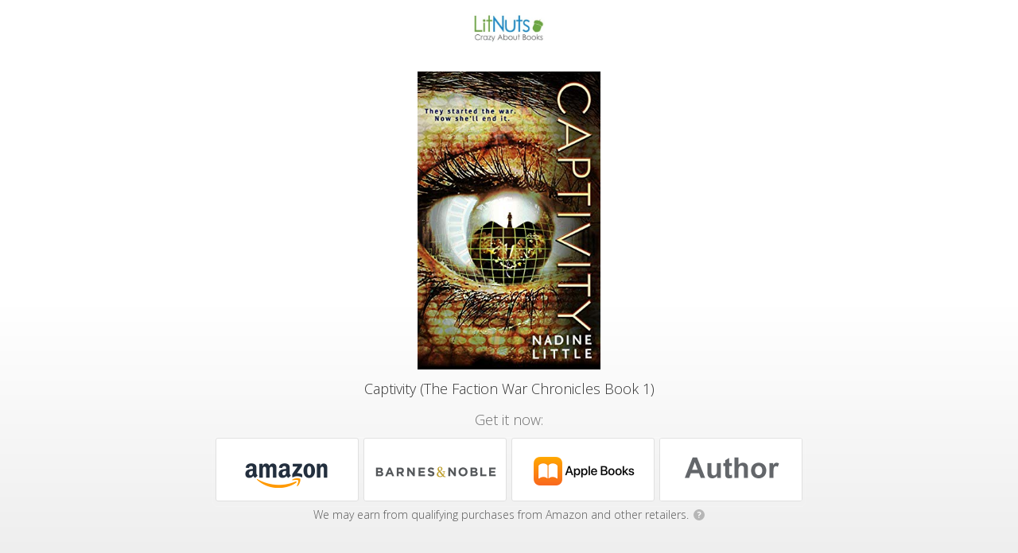

--- FILE ---
content_type: text/html
request_url: https://geni.us/captivity
body_size: 5057
content:
<!DOCTYPE html>
<html lang="en">
<head>


  <link href='https://fonts.googleapis.com/css?family=Open+Sans:400,300italic,300,400italic,700italic,700,800' rel='stylesheet' type='text/css' />
  <meta charset="utf-8" />
  <title>Captivity (The Faction War Chronicles Book 1)</title>
  <meta name="description" content="Get it now:" />
  <meta name="viewport" content="width=device-width, initial-scale=1" />

  <meta property="og:title" content="Captivity (The Faction War Chronicles Book 1)" />
  <meta property="og:type" content="website" />
  <meta property="og:image" content="https://m.media-amazon.com/images/I/51FpOcftfnL.jpg" />
  <meta property="og:description" content="Get it now:" />

  <link rel="shortcut icon" href="https://my.geni.us/favicon.ico" />
  <link rel="stylesheet" type="text/css" href="/css/interstitial.css?rev=1">

</head>

  <body class="light">
 
 <script type = "text/javascript">
	 window.onload = function() {
		 var isChromeOniOS = /^.*(?:iPhone|iPad).*(?:CriOS)/i.test(navigator.userAgent);
		 var allButtons = document.getElementsByClassName("button-outclick");
		 if (isChromeOniOS) {
			for (let i = 0; i < allButtons.length; i++) { allButtons[i].target="_self" }
		}
	};		
 </script>





<div class="vignette"></div>
<div class="page">
  <div class="logo-area">
		<div class="logo">
		  <img id="logo-image" src="https://images.cdn.geni.us/if_w_gt_280,c_scale,w_280/v1/lyrsmxpwyi/Logo%20Images/dlqznx6jzpw7lkyrykqb.jpg" />
		</div>
	</div>
  <div class="content-area">

    <div class="content">
	
      <div class="product-area">
        <div class="product-art">
          <img id="product-image" src="https://m.media-amazon.com/images/I/51FpOcftfnL.jpg"/>
        </div>
        <h1>Captivity (The Faction War Chronicles Book 1)</h1>
      </div>
	

      <h2>Get it now:</h2>

      <div class="destinations-area">
        <ul class="destinations">
              <li>
				
				
				
				<a target="_blank" class="button button-outclick" href="//geni.us/captivity/opt/0?iguid=Qa0RdPDFNUeGDF7FMlcHTw">
                <div class="store-logo" style="background-image: url(https://smallimage.cdn.geni.us/?ImageId=57bb3137b61170347dba229e)">
                  </div>
                </a>
              </li>
              <li>
				
				
				
				<a target="_blank" class="button button-outclick" href="//geni.us/captivity/opt/1?iguid=Qa0RdPDFNUeGDF7FMlcHTw">
                <div class="store-logo" style="background-image: url(https://smallimage.cdn.geni.us/?ImageId=57bdf5f4b6117022cb86cd77)">
                  </div>
                </a>
              </li>
              <li>
				
				
				
				<a target="_blank" class="button button-outclick" href="//geni.us/captivity/opt/2?iguid=Qa0RdPDFNUeGDF7FMlcHTw">
                <div class="store-logo" style="background-image: url(https://smallimage.cdn.geni.us/?ImageId=5cf061235caf640007dd9833)">
                  </div>
                </a>
              </li>
              <li>
				
				
				
				<a target="_blank" class="button button-outclick" href="//geni.us/captivity/opt/3?iguid=Qa0RdPDFNUeGDF7FMlcHTw">
                <div class="store-logo" style="background-image: url(https://images.cdn.geni.us/if_w_gt_360,ar_2.25,c_scale,w_360/v1/lyrsmxpwyi/Button%20Images/ups3t2kgfbrfphluhnlm.png)">
                  </div>
                </a>
              </li>
          </ul>
      </div>


		  <div class="ftc-disclosure">
			We may earn from qualifying purchases from Amazon and other retailers.
			<a target="_blank" href="https://kb.geni.us/FtcDisclosure"><span class="q-icon">?</span></a>
		  </div>
	  
    </div>

  </div>

</div>

<div id="footer">

  <div class="vignette-bottom"></div>

  <a title="Powered by Geniuslink" class="geniuslink" href="https://geniuslink.com/choice-pages?utm_source=interstitial&amp;utm_medium=landing%20page&amp;utm_campaign=122083" target="_blank"></a>
	  <div class="footer-info">
			<a href="https://geniuslink.com/affiliate-disclosure?utm_source=choice&utm_medium=affdisclosure&utm_campaign=lyrsmxpwyi" target="_blank" rel="nofollow">Affiliate Disclosure</a>
	  </div>

</div>

    	<script>
		function ifDefinedRedirectIfDone(msDelay) {
			if (typeof PixelingGlobals != 'undefined') { //The shield to avoid running the code twice			
				PixelingGlobals.redirectIfDone(msDelay);
			}
		}
	</script>

	





<script type="text/javascript">

      var totalPixels = 0;
      var numPixelsSet = 0;

      function insertImagePixel(url) {
      var pixel = document.createElement("img");
      pixel.height = 1;
      pixel.width = 1;
      pixel.src = url;
      ifDefinedRedirectIfDone(500);
      }











    </script>



	
		
		<noscript>			
		</noscript>

    <!-- Run last 'cause it'll minimize what can break, and the meta refresh will be there as a safeguard.-->


</body>


<script>
  function toggleElementClass(idName, className) {
    var element = document.getElementById(idName);
    element.classList.toggle(className);
  }

  document.getElementById("whyMailLnk").href = "mailto:help@geni.us?subject=" + encodeURIComponent("Adopted link: " + location.href);  

</script>

</html>